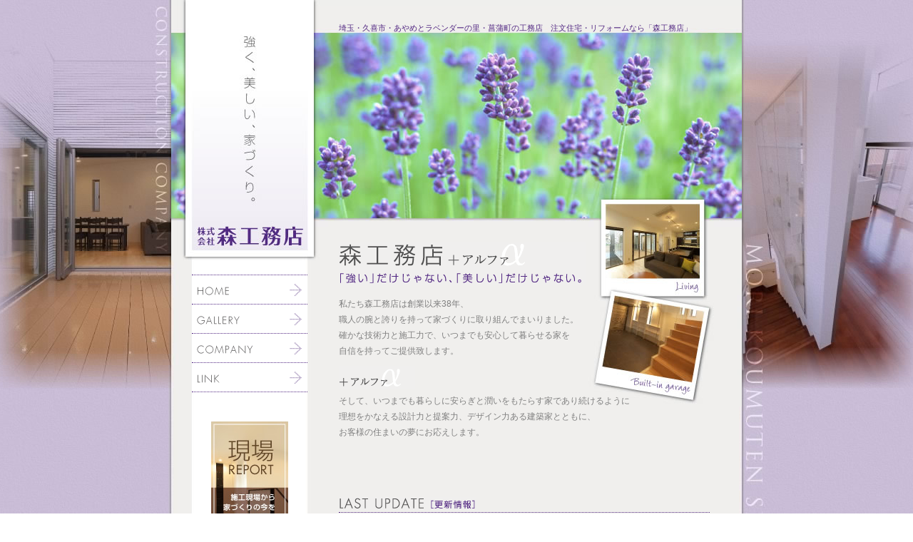

--- FILE ---
content_type: text/html
request_url: http://www.mori5050.com/
body_size: 4322
content:
<!DOCTYPE html PUBLIC "-//W3C//DTD XHTML 1.0 Transitional//EN" "http://www.w3.org/TR/xhtml1/DTD/xhtml1-transitional.dtd">
<html xmlns="http://www.w3.org/1999/xhtml"><!-- InstanceBegin template="/Templates/index.dwt" codeOutsideHTMLIsLocked="false" -->
<head>
<meta http-equiv="Content-Type" content="text/html; charset=UTF-8" />
<meta name="keywords" content="久喜市,菖蒲町,注文住宅,建設,工務店,埼玉県,リフォーム,建築,設計,デザイナーズハウス,新築そっくり,">
<meta name="description" content="埼玉・久喜市・あやめとラベンダーの里・菖蒲町の工務店　注文住宅・リフォームなら「森工務店」〜強く、美しい、家づくり〜">

<!-- InstanceBeginEditable name="doctitle" -->
<title>森工務店TOP</title>

<link href="css/style-import.css" rel="stylesheet" type="text/css" />
<link href="css/index.css" rel="stylesheet" type="text/css" />

<!-- InstanceEndEditable -->
</head>

<body>

<a name="pagetop" id="pagetop"></a>

<div id="page">
  
  <div class="wrapper">
  
  <div id="contents">
  
  <!--ヘッドここから -->

  <div id="head">
    
  <h3>埼玉・久喜市・あやめとラベンダーの里・菖蒲町の工務店　注文住宅・リフォームなら「森工務店」</h3>
  <h1><em>強く、美しい、家づくり。</em></h1>
    
  </div>
  
  <!--ヘッドここまで -->
  <!--ナビここから -->
    
  <div class="navi">
    
  <div class="intro">
    
  <h1><a href="http://mori5050.com/"><img src="img/logo.jpg" width="155" height="41" alt="株式会社森工務店" /></a></h1>
    
  </div>
    
  <div id="navi-button">
    
  <p class="button01"><a href="index.html" title="ホーム">ホーム</a></p>
  <p class="button02"><a href="gallery.html" title="当社施工例">当社施工例</a></p>
  <p class="button03"><a href="company.html" title="会社案内">会社案内</a></p>
  <p class="button04"><a href="link.html" title="リンク集">リンク集</a></p>
    
  </div>
    
  <div class="blog-banner"> <a href="http://mori5050.cocolog-nifty.com/blog/" target="_blank"><img src="img/brog_banner.jpg" width="108" height="155" alt="現場レポートバナー" /></a>
    
  </div>
    
  </div>
  
  <!--ナビここまで -->
  <!--メインここから -->
    
  <div class="main">
  
    <!-- InstanceBeginEditable name="main" -->  
        
  <h4 id="copy1"><img src="img/copy01.gif" alt="森工務店＋アルファ。強いだけじゃない、美しいだけじゃない。" width="347" height="60" /></h4>
    
  <p>私たち森工務店は創業以来38年、<br />
    職人の腕と誇りを持って家づくりに取り組んでまいりました。<br />
    確かな技術力と施工力で、いつまでも安心して暮らせる家を<br />
    自信を持ってご提供致します。
  </p>
    
  <h4 id="copy2"><img src="img/copy02.gif" width="107" height="33" alt="＋アルファ" /></h4>
    
  <p class="speace">そして、いつまでも暮らしに安らぎと潤いをもたらす家であり続けるように<br />
    理想をかなえる設計力と提案力、デザイン力ある建築家とともに、<br />
    お客様の住まいの夢にお応えします。
  </p>
    
  <!--ブログ新着情報 -->
    
  <div class="col">
  
  
  </div>
    
  <!--更新情報 -->
  
  <h2><img src="img/midshi02.gif" width="193" height="18" alt="更新情報" /></h2>
    
  <ul class="col">
	  
<li>2018年10月16日 <img src="img/yajirushi_r.gif" width="15" height="15" alt="→" /> <a href="company.html">COMPANY</a>（会社案内）を更新しました。</li>
	  
  <li>2018年3月21日 <img src="img/yajirushi_r.gif" width="15" height="15" alt="→" /> <a href="gallery/005/index.html">GALLERY</a>を更新しました。</li>

  
    
  </ul>
  
    <!-- InstanceEndEditable -->
    
  </div>
  
  <!--メインここまで -->
  <!--フッタここから -->
    
  <div class="foot">
  
    <!-- InstanceBeginEditable name="foot" -->
  
  
  
  <!-- InstanceEndEditable -->
  
<div class="copyright">
    
   <p> Copyright(C)2010 <br />
    Mori-koumuten Co,Ltd. <br />
    All Rights Reserved.</p>
    
  </div>
    
  </div>
  
  <!--フッタここまで -->
    
  </div>
  
</div>

</div>

</body>
<!-- InstanceEnd --></html>


--- FILE ---
content_type: text/css
request_url: http://www.mori5050.com/css/style-import.css
body_size: 88
content:
@charset "utf-8";
@import url(common.css);
@import url(base.css);
@import url(navi.css);

--- FILE ---
content_type: text/css
request_url: http://www.mori5050.com/css/index.css
body_size: 1221
content:
@charset "utf-8";


#head {
	width: 800px;
	height: 310px;
	background-image: url(../img/head01.jpg);
}

.main {
	background-image: url(../img/haikei04.jpg);
	background-repeat: no-repeat;
	background-position: right top;
}

h4#copy1 {
	margin-top: 30px;
	margin-bottom: 15px;
}

h4#copy2 {
	margin-top: 10px;
	margin-bottom: 5px;
}

.foot {
	height: 130px;
}

.label-kage {
	
	width: 580px;/* for IE5.5 */
	
	voice-family: "\"}\"";
	voice-family: inherit;
	 
	width: 520px;/* for Modern browsers */
	
}

.label-kage {
	height: 130px;
	float: right;
	padding-right: 45px;
	padding-left: 15px;
	background-image: url(../img/kage01.jpg);
	background-position: 215px bottom;
}

.label {
	height: 130px;
	background-color: #FFF;
	border-left-width: 3px;
	border-left-style: solid;
	border-left-color: #A591BD;
	line-height: 18px;
}

.label h1 {
	font-size: 14px;
	padding-left: 20px;
	padding-top: 15px;
}

.label span {
	font-size: 11px;
	color: #532983;
}

.license-l {
	float: left;
	width: auto;
	padding-left: 20px;
	margin-top: 10px;
}

.license-r {
	float: left;
	width: auto;
	margin-top: 10px;
	margin-left: 20px;
	border-left-width: 1px;
	border-left-style: dotted;
	border-left-color: #999;
	padding-left: 10px;
}


--- FILE ---
content_type: text/css
request_url: http://www.mori5050.com/css/common.css
body_size: 1138
content:
@charset "utf-8";

*    { margin: 0; padding: 0; }

html {
	height: 100%;
	margin: 0; 
	padding: 0;
	background-image: url(../img/haikei01.jpg);
}


body {
	height: 100%;
	margin: 0;
	padding: 0;
	line-height: 100%;
	font-family: "ヒラギノ角ゴ Pro W3", "Hiragino Kaku Gothic Pro", "メイリオ", Meiryo, Osaka, "ＭＳ Ｐゴシック", "MS PGothic", sans-serif;
	font-size: 12px;
	color: #808080;
	background-image: url(../img/haikei02.jpg);
	background-repeat: repeat-y;
	background-position: center;
	_background-color: #C9BCD6;
}
           
div, dl, dt, dd, ul, ol, li, h1, h2, h3, h4, h5, h6,
pre, form, fieldset, input, textarea, p, blockquote, th, td,
address, caption, cite, code, dfn, strong, th, var{ font-size: 100%; font-weight: normal; font-style: normal; }

em { text-decoration: none; text-indent: -5000px; visibility: hidden; }

a{
	color: #532983;
	text-decoration: none;
}

a:hover { color: #A591BD; 
}

img , fieldset { border: none;
}

hr {
	display: none;
}

li {
	list-style-type: none;
}


iframe {
	border-top-style: none;
	border-right-style: none;
	border-bottom-style: none;
	border-left-style: none;
}


--- FILE ---
content_type: text/css
request_url: http://www.mori5050.com/css/base.css
body_size: 1713
content:
@charset "utf-8";

#page {
	background-image: url(../img/haikei02.jpg);
	background-repeat: repeat-y;
	background-position: center;
	padding-bottom: 20px;
	width: 100%;/* IE5対策 */
	text-align: center;	/* IE5対策 */
}

.wrapper {
	background-image: url(../img/haikei03.jpg);
	background-repeat: no-repeat;
	background-position: center top;
}

#contents {
	width: 800px;
	margin: 0 auto;
	text-align: left; /* IE5対策 */
}

#head h3 {
	color: #532983;
	padding-top: 33px;
	padding-left: 235px;
	font-size: 11px;
}

.main {

	width: 580px;/* for IE5.5 */
	
	voice-family: "\"}\"";
	voice-family: inherit;
	 
	width: 565px;/* for Modern browsers */
}

.main {
	float: left;
	padding-left: 15px;
	padding-bottom: 30px;
	text-align: left;
	font-size: 12px;
	line-height: 22px;
}

.intro {
	background-image: url(../img/haikei05.jpg);
	height: 55px;
	width: 220px;
	text-align: center;
}

.foot {
	clear: both;
	position: relative;
}

.copyright {
	
	width: 220px;/* for IE5.5 */
	
	voice-family: "\"}\"";
	voice-family: inherit;
	 
	width: 180px;/* for Modern browsers */

}

.copyright {
	font-size: 9px;
	padding-left: 40px;
	float: left;
	position: absolute;
	bottom: 0px;
	font-family: Verdana;
}

p.speace {
	margin-bottom: 80px;	
}

h2 {
	border-bottom-width: 1px;
	border-bottom-style: dotted;
	border-bottom-color: #532983;
	margin-right: 45px;
	margin-bottom: 10px;
	padding-bottom: 3px;
	clear: both;
}

.col img{
	vertical-align: text-bottom;
}

.label-kage {
	padding-bottom: 7px;
	background-repeat: no-repeat;
}

.col {
	margin-bottom: 30px;
}

.mininavi-l {
	float: left;
	padding-top: 20px;
}

.mininavi-r {
	float: right;
	padding-top: 20px;
}

.mininavi-r img {
	vertical-align: text-bottom;
}

--- FILE ---
content_type: text/css
request_url: http://www.mori5050.com/css/navi.css
body_size: 1188
content:
@charset "utf-8";


.navi {
	width: 220px;
	float: left;
	height: 100%;
}

#navi-button {
	height: 206px;
	margin-top: 20px;
}

#navi-button a {
	width: 162px;
	height: 40px;
	display: block;
	text-indent: -9999px;
	overflow: hidden;
}

#navi-button p	{
	width: 162px;
	margin-left: 29px;
	border-top-width: 1px;
	border-top-style: dotted;
	border-top-color: #532983;
}

#navi-button .button01 a {
	background-image: url(../img/navi01.gif);
	background-repeat: no-repeat;
}

#navi-button .button02 a {
	background-image: url(../img/navi02.gif);
	background-repeat: no-repeat;
}

#navi-button .button03 a {
	background-image: url(../img/navi03.gif);
	background-repeat: no-repeat;
}

#navi-button .button04 a {
	background-image: url(../img/navi04.gif);
	background-repeat: no-repeat;
	border-bottom-width: 1px;
	border-bottom-style: dotted;
	border-bottom-color: #532983;
}

#navi-button .button05 a {
	background-image: url(../img/navi05.gif);
	background-repeat: no-repeat;
	border-bottom-width: 1px;
	border-bottom-style: dotted;
	border-bottom-color: #532983;
	
}

#navi-button a:hover {
	background-position: -162px 0;
}

.blog-banner {
	text-align: center;
	padding-bottom: 30px;
}
